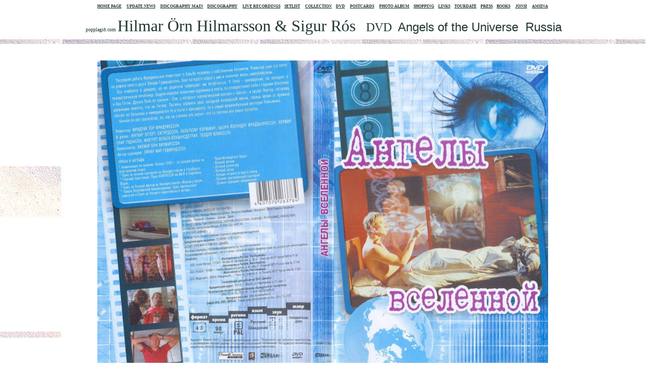

--- FILE ---
content_type: text/html
request_url: http://www.popplagid.com/discography/sigur_ros_englar_dvd_russia.htm
body_size: 28711
content:
<html>

<head>
<LINK REL="SHORTCUT ICON" HREF="http://www.popplagid.com/popplagid_com.ico">
<meta http-equiv="Content-Language" content="it">
<meta http-equiv="Content-Type" content="text/html; charset=windows-1252">
<meta name="GENERATOR" content="Microsoft FrontPage 6.0">
<meta name="ProgId" content="FrontPage.Editor.Document">
<title>sigur_ros_englar_dvd_russia</title>
</head>

<body background="http://www.popplagid.com/discography/englar_bakk0.jpg">

				<p align="center"><b>
    <a href="http://www.popplagid.com/Home%20Page%20Sito%202003/popplagid_home.htm">
    <font style="font-size: 6pt; text-decoration:none" face="Verdana" color="#203534">HOME PAGE</font></a><font face="Verdana" color="#203534" style="font-size: 6pt">&nbsp;&nbsp;&nbsp;&nbsp;&nbsp;</font><a href="http://www.popplagid.com/update/sigur_ros_update.htm"><font face="Verdana" color="#203534" style="font-size: 6pt; text-decoration:none">UPDATE NEWS</font></a><font style="font-size: 6pt" face="Verdana" color="#203534">&nbsp;&nbsp;&nbsp;&nbsp;
    </font><font style="font-size: 6pt" face="Verdana" color="#999966">
    <a href="http://www.popplagid.com/discography/Sigur-Ros-discography-main-001.htm">
                <font color="#203534"><span style="text-decoration: none">DISCOGRAPHY MAIN</span></font></a></font><font style="font-size: 6pt" face="Verdana" color="#203534">&nbsp;&nbsp;&nbsp;&nbsp;</font><a href="http://www.popplagid.com/discography/Sigur_Ros_Discography.htm"><font style="font-size: 6pt; text-decoration:none" face="Verdana" color="#203534">DISCOGRAPHY</font></a><font face="Verdana" style="font-size: 6pt" color="#203534">&nbsp;&nbsp;&nbsp;&nbsp;
    </font><a href="http://www.popplagid.com/Setlists/SIGUR_ROS_BOOTLEGS.htm">
    <font color="#203534" face="Verdana" style="font-size: 6pt; text-decoration:none">LIVE RECORDINGS</font></a><font face="Verdana" style="font-size: 6pt" color="#203534">&nbsp;&nbsp;&nbsp;&nbsp;</font><a href="http://www.popplagid.com/Setlists/setlists.htm"><font style="font-size: 6pt; text-decoration:none" face="Verdana" color="#203534">SETLIST</font></a><font face="Verdana" style="font-size: 6pt" color="#203534">&nbsp;&nbsp;&nbsp;&nbsp;&nbsp;</font><a href="http://www.popplagid.com/discography/srDISCOGRAPHY.htm"><font style="font-size: 6pt; text-decoration:none" face="Verdana" color="#203534">COLLECTION</font></a><font style="font-size: 6pt" face="Verdana" color="#203534">&nbsp;&nbsp;&nbsp;&nbsp;</font><a href="http://www.popplagid.com/discography/DVD.htm"><font style="font-size: 6pt; text-decoration:none" face="Verdana" color="#203534">DVD</font></a><font face="Verdana" style="font-size: 6pt" color="#203534">&nbsp;&nbsp;&nbsp;&nbsp;
    </font>
    <a href="http://www.popplagid.com/postcards/postcards.htm">
    <font style="font-size: 6pt; text-decoration:none" face="Verdana" color="#203534">POSTCARDS</font></a><font style="font-size: 6pt" face="Verdana" color="#203534">&nbsp;&nbsp;&nbsp;&nbsp;&nbsp;</font><a href="http://www.popplagid.com/Photos/sigurroslivephoto.htm"><font style="font-size: 6pt; text-decoration:none" face="Verdana" color="#203534">PHOTO ALBUM</font></a><font face="Verdana" color="#203534" style="font-size: 6pt">&nbsp;&nbsp;&nbsp;
    </font>
    <a href="http://www.popplagid.com/links/SigurRos_Shoplinks.htm">
    <font style="font-size: 6pt; text-decoration:none" face="Verdana" color="#203534">SHOPPING</font></a><font face="Verdana" color="#203534" style="font-size: 6pt">&nbsp;&nbsp;&nbsp;&nbsp;</font><a href="http://www.popplagid.com/links/sigur_ros_links.htm"><font style="font-size: 6pt; text-decoration:none" face="Verdana" color="#203534">LINKS</font></a><font face="Verdana" color="#203534" style="font-size: 6pt">&nbsp;&nbsp;&nbsp;&nbsp;</font><a href="http://www.popplagid.com/TourDate/sigur_ros_Tourdate.html"><font style="font-size: 6pt; text-decoration:none" face="Verdana" color="#203534">TOURDATE</font></a><font face="Verdana" style="font-size: 6pt" color="#203534">&nbsp;&nbsp;&nbsp;
                </font></b><font face="Verdana">
           <a href="http://www.popplagid.com/newspapers/sigur_ros_newspapers0.htm">
           <font color="#203534" style="font-size: 6pt; font-weight: 700; text-decoration:none">PRESS</font></a></font><b><font face="Verdana" color="#203534" style="font-size: 6pt">&nbsp;&nbsp;&nbsp;&nbsp;</font><font face="Verdana" color="#FFFFFF"><a href="http://www.popplagid.com/graphics/sigur_ros_books.htm"><font color="#203534" style="font-size: 6pt; text-decoration:none">BOOKS</font></a></font><font face="Verdana" style="font-size: 6pt" color="#203534">&nbsp;&nbsp;&nbsp;&nbsp;&nbsp;</font><font face="Verdana" color="#FFFFFF"><a href="http://www.popplagid.com/discography/jonsi.htm"><font color="#203534" style="font-size: 6pt; text-decoration:none">JONSI</font></a></font><font face="Verdana" style="font-size: 6pt" color="#203534">&nbsp;&nbsp;&nbsp;&nbsp;
    </font><font face="Verdana">
    <a href="http://www.popplagid.com/discography/sigur_ros_AMINA_2004.htm">
    <font style="font-size: 6pt; text-decoration:none" color="#203534">AMIINA</font></a></font></b></p>

<p align="center"><font face="Verdana" size="2" color="#203534"><b>&nbsp;</b></font><font face="Verdana" size="1" color="#203534">popplagið.com </font>
<font face="Arial Narrow" size="6" color="#203534">Hilmar Örn Hilmarsson &amp; Sigur Rós</font><font face="Perpetua" size="2" color="#203534">&nbsp;</font><font size="5"><font face="English111 Vivace BT" color="#203534">&nbsp;&nbsp; </font>
<font face="Arial Black" color="#203534">DVD&nbsp;&nbsp;</font><font face="Arial" color="#203534">Angels of the Universe&nbsp;
</font></font><font face="Arial" size="5" color="#203534">Russia</font></p>

<p>&nbsp;</p>
<div align="center">
  <center>
<table border="0" width="93%" style="border-collapse: collapse" bordercolor="#111111" cellpadding="0" cellspacing="0">
  <tr>
    <td width="100%">
      <p align="center">
      <img border="0" src="http://www.popplagid.com/discography/sigur_ros_englar_dvd_russia_01.jpg" width="894" height="601"></p>
      <p align="center"><font face="Perpetua" size="2" color="#006699">Hilmar Örn Hilmarsson &amp; Sigur Rós<br>
      <br>
      Aðflug - Draumur<br>
      Minning<br>
      Svarti hundurinn og<br>
      Niðurlæging<br>
      Yfirum<br>
      Litbrigði<br>
      Stigið niður til hel<br>
      Snoð<br>
      Ferð<br>
      Önnur minning<br>
      Bakslag&nbsp;<br>
      Mók<br>
      Schiller í Kína<br>
      Máttleysi<br>
      Kveðja<br>
      Bíum bíum bambaló&nbsp;<br>
      Dánarfregnir Og Jarðarfarir.</font></td>
  </tr>
</table>

  </center>
</div>

<table border="1" width="100%" bordercolor="#FFFFFF">
  <tr>
    <td width="44%">
      <p align="center">&nbsp;</td>
    <td width="56%">&nbsp;</td>
  </tr>
</table>

<table border="0" width="102%">
  <tr>
    <td width="100%">
      <p align="center">
      <img border="0" src="http://www.popplagid.com/discography/sigur_ros_englar_DVD_russia_00.jpg" width="468" height="467"></td>
  </tr>
</table>

							<p align="center">
							<a href="http://www.popplagid.com/discography/sigur_ros_englar_alheimsins.htm">
							<img border="0" src="http://www.popplagid.com/discography/englar1yy.jpg" width="122" height="116"></a></p>
							<p align="center">
							<a style="text-decoration: none" href="SigurRosEnglar.htm">
							<font color="#666699" size="1" face="Verdana">ENGLAR 
							ALHEIMSINS</font></a><font color="#666699" size="1" face="Verdana"> 
							/</font><a style="text-decoration: none" href="sigur_ros_angels_of_the_universe_uk1.htm"><font color="#666699" size="1" face="Verdana">ANGELS 
							OF THE UNIVERSE</font></a></p>
				<p align="center"><b>
				<font color="#666699" size="1" face="Verdana">HOME PAGE</font></b></p>
<p>&nbsp;</p>

<table border="1" cellspacing="4" width="100%" bordercolor="#FFFFFF">
  <tr>
    <td width="50%">
      <h2 align="center"><font color="#808080">Complete Credit List</BDO>
      </font></h2>
      <p align="center"><font color="#808080">Icelandic Film Corporation<br>
      presents</font></p>
      <p align="center"><font color="#808080">Falcons<br>
      A Fridrik Thor Fridriksson Film</font></p>
      <p align="center"><font color="#808080"><br>
      International premiere Toronto Film Festival 2002<br>
      </font></p>
      <p align="center"><font color="#808080">Release in Iceland<br>
      27. September 2002</font></p>
      <p align="center"><font color="#808080"><br>
      <strong>Produced by:<br>
      </strong>Icelandic Film Corporation<br>
      Peter Rommel Productions<br>
      Filmhuset AS, Norway<br>
      and<br>
      Film &amp; Music Entertainment UK<br>
      in association with<br>
      Invicta Capital Ltd., UK &amp; ZDF/Arte, Germany</font></p>
      <p align="center">&nbsp;</p>
      <p align="center"><font color="#808080"><strong>Director:<br>
      </strong>Fridrik Thor Fridriksson</font></p>
      <p align="center"><font color="#808080"><strong>Producers:<br>
      </strong>Fridrik Thor Fridriksson<br>
      Anna María Karlsdóttir<br>
      Peter Rommel<br>
      Egil Ödegaard<br>
      Mike Downey, Sam Taylor</font></p>
      <p align="center"><font color="#808080"><strong>Script:<br>
      </strong>Einar Karason and Fridrik Thor Fridriksson</font></p>
      <p align="center"><font color="#808080"><strong>Production design:<br>
      </strong>Árni Páll Jóhannsson</font></p>
      <p align="center"><font color="#808080"><strong>Costume Design:<br>
      </strong>Helga I. Stefánsdóttir</font></p>
      <p align="center"><font color="#808080"><strong>Editor:<br>
      </strong>Sigvaldi J. Kárason</font></p>
      <p align="center"><font color="#808080"><strong>Sound Design:<br>
      </strong>Kjartan Kjartansson</font></p>
      <p align="center"><font color="#808080"><strong>Original Score:<br>
      </strong>Hilmar Örn Hilmarsson</font></p>
      <p align="center"><font color="#808080"><strong>Director of photography:<br>
      </strong>Harald Paalgard</font></p>
      <p align="center"><font color="#808080"><strong>Running time:</strong> 95 min<br>
      <strong>Film gauge: </strong>Super 35<br>
      <strong>Screen ratio:</strong> Cinemascope<br>
      <strong>Sound: </strong>Dolby Digital</font></p>
      <p align="center"><font color="#808080"><strong>Cast:<br>
      </strong>Simon&nbsp;&nbsp;&nbsp;&nbsp;&nbsp;...<br>
      Dúa&nbsp;&nbsp;&nbsp;&nbsp;&nbsp;Margrét Vilhjálmsdóttir<br>
      Jóhann&nbsp;&nbsp;&nbsp;&nbsp;&nbsp;Ingvar E. Sigurdsson<br>
      Lobbi&nbsp;&nbsp;&nbsp;&nbsp;&nbsp;Magnús Ólafsson<br>
      Auntie&nbsp;&nbsp;&nbsp;&nbsp;&nbsp;Margrét Ólafsdóttir<br>
      Young Policeman&nbsp;&nbsp;&nbsp;Fridrik Fridriksson<br>
      Car Rental Dealer&nbsp;&nbsp;&nbsp;Axel Prahl<br>
      Sabine&nbsp;&nbsp;&nbsp;&nbsp;&nbsp;Marisa Calcagno<br>
      Barmaid&nbsp;&nbsp;&nbsp;&nbsp;Margrét Helga Jóhannsdóttir<br>
      Scarface&nbsp;&nbsp;&nbsp;&nbsp;Ramin Yazdani<br>
      Salvation Army Host &nbsp;&nbsp;&nbsp;Geo von Krogh<br>
      A Man of the World&nbsp;&nbsp;&nbsp;Hark Bohm<br>
      Nurse&nbsp;&nbsp;&nbsp;&nbsp;&nbsp;Ragnheidur Steindórsdóttir<br>
      Doctor&nbsp;&nbsp;&nbsp;&nbsp;&nbsp;Gudmundur Ólafsson<br>
      Uncle Tóti&nbsp;&nbsp;&nbsp;&nbsp;Pétur Ólafsson<br>
      Bus Driver&nbsp;&nbsp;&nbsp;&nbsp;Theódór Júlíusson<br>
      Customs Officer &nbsp;&nbsp;&nbsp;Randver Thorláksson<br>
      Antique Dealer&nbsp;&nbsp;&nbsp;Zack-Volker Michalowski<br>
      TV Reporter I&nbsp;&nbsp;&nbsp;&nbsp;Jóhanna Vigdís Hjaltadóttir<br>
      TV Reporter II&nbsp;&nbsp;&nbsp;&nbsp;Ómar Ragnarsson<br>
      Gallery Owner&nbsp;&nbsp;&nbsp;&nbsp;Örlygur Kristfinnsson<br>
      American I&nbsp;&nbsp;&nbsp;&nbsp;Darren Forman<br>
      American II &nbsp;&nbsp;&nbsp;&nbsp;Glenn Robert Hodge<br>
      Doorman&nbsp;&nbsp;&nbsp;&nbsp;Rafi Guessous<br>
      Lübeck Bartender&nbsp;&nbsp;&nbsp;Bernd Gajkowski<br>
      Sad Looking Man&nbsp;&nbsp;&nbsp;Frank Wieczorek<br>
      Shady Looking Man&nbsp;&nbsp;&nbsp;Werner Karle Jung</font></p>
      <p align="center"><font color="#808080"><strong>Commissioning Editor ZDF/ARTE<br>
      </strong>Alexander Bohr</font></p>
      <p align="center"><font color="#808080"><strong>Line Producer&nbsp;Iceland</strong><br>
      Hrönn Kristinsdóttir</font></p>
      <p align="center"><font color="#808080"><strong>Line Producer Germany<br>
      </strong>Bernd Lübke</font></p>
      <p align="center"><font color="#808080"><strong>Script Consultants</strong><br>
      Kirsten Bonnén Rask<br>
      Martin Rosefeldt<br>
      Karin Laudenbach.<br>
      Sveinbjörn I. Baldvinsson</font></p>
      <p align="center"><font color="#808080"><strong>1st AD</strong><br>
      Hálfdán Theódórsson</font></p>
      <p align="center"><font color="#808080"><strong>Hair and Make up</strong><br>
      Ásta Haf&#64258;órsdóttir</font></p>
      <p align="center"><font color="#808080"><strong>Gaffer</strong><br>
      Örn Marinó Arnarson</font></p>
      <p align="center"><font color="#808080"><strong>2nd AC</strong><br>
      Wencke Hovet</font></p>
      <p align="center"><font color="#808080"><strong>Grip</strong><br>
      Jónas Gudmundsson<br>
      Valdimar Jóhannsson</font></p>
      <p align="center"><font color="#808080"><strong>Best Boy</strong><br>
      Ingvar Stefánsson</font></p>
      <p align="center"><font color="#808080"><strong>2nd AD</strong><br>
      Harpa Elísa Thórsdóttir<br>
      Dadi Hrafn Sveinbjörnsson</font></p>
      <p align="center"><font color="#808080"><strong>Continuity</strong><br>
      María Valsdóttir</font></p>
      <p align="center"><font color="#808080"><strong>Electricians</strong><br>
      Arnar Einarsson<br>
      Hinrik Jónsson<br>
      Sigurdur Steinarsson</font></p>
      <p align="center"><font color="#808080"><strong>Sound Recordist</strong><br>
      Steingrímur E. Gudmundsson</font></p>
      <p align="center"><font color="#808080"><strong>Boom Operator<br>
      </strong>Gudmann Thór Bjargmundsson</font></p>
      <p align="center"><font color="#808080"><strong>Property Master</strong><br>
      Thorkell Hardarson</font></p>
      <p align="center"><font color="#808080"><strong>Assistant Property Master</strong><br>
      Atli Geir Grétarsson</font></p>
      <p align="center"><font color="#808080"><strong>Asst. Production Designer</strong><br>
      Steingrímur Thorvaldsson</font></p>
      <p align="center"><font color="#808080"><strong>Assistant Costume Designer</strong><br>
      Maria Valles</font></p>
      <p align="center"><font color="#808080"><strong>Still Photographer</strong><br>
      Anna Fjóla Gísladóttir</font></p>
      <p align="center"><font color="#808080">&nbsp;</font></p>
      <p align="center"><strong><u><font color="#808080">Crew Iceland</font></u></strong></p>
      <p align="center"><font color="#808080"><strong>Casting Iceland</strong><br>
      María Sigurdardóttir</font></p>
      <p align="center"><font color="#808080"><strong>Second Unit</strong><br>
      Hálfdán Theódórsson<br>
      Ragnhildur Gísladóttir</font></p>
      <p align="center"><font color="#808080"><strong>Clapper Loader</strong><br>
      Omar Jabali<br>
      Raghildur Gísladóttir</font></p>
      <p align="center"><font color="#808080"><strong>SFX</strong><br>
      Eggert Ketilsson</font></p>
      <p align="center"><font color="#808080"><strong>Animal Trainer</strong><br>
      Dennis Pedersen<br>
      Dog Steam Tours</font></p>
      <p align="center"><font color="#808080"><strong>Runners</strong><br>
      Árni Fannar Sigurdsson<br>
      Lilja Jónsdóttir</font></p>
      <p align="center"><font color="#808080"><strong>Carpenters</strong><br>
      Jóhannes Karlsson<br>
      Haukur Karlsson</font></p>
      <p align="center"><font color="#808080"><strong>Drivers</strong><br>
      Alf&nbsp; Wardrum<br>
      Jón Eldjárn</font></p>
      <p align="center"><font color="#808080"><strong>Catering</strong><br>
      Ásta Búadóttir</font></p>
      <p align="center"><font color="#808080">&nbsp;</font></p>
      <p align="center"><strong><u><font color="#808080">Crew Germany</font></u></strong></p>
      <p align="center"><font color="#808080"><strong>Production Co-ordinator</strong><br>
      Susanne Steube</font></p>
      <p align="center"><font color="#808080"><strong>Location Managers</strong><br>
      Cord Lappe<br>
      Tobias Hering</font></p>
      <p align="center"><font color="#808080"><strong>Casting</strong><br>
      Eva Schäfer</font></p>
      <p align="center"><font color="#808080"><strong>2nd AD</strong><br>
      Natascha Oyda</font></p>
      <p align="center"><font color="#808080"><strong>3rd AD<br>
      </strong>Jan Erik Stahl</font></p>
      <p align="center"><font color="#808080"><strong>Clapper Loader<br>
      </strong>Timo Schwarz</font></p>
      <p align="center"><font color="#808080">Animal Trainer<br>
      Filmtierschule<br>
      Tatjana Zimek &amp; Mike Bauer</font></p>
      <p align="center"><font color="#808080">SFX<br>
      Tricky Fingers<br>
      Uli Lange Paroll</font></p>
      <p align="center"><font color="#808080">Props Buyer<br>
      Till Franzen</font></p>
      <p align="center"><font color="#808080">Assistant Costume<br>
      Astrid Pinckernelle</font></p>
      <p align="center"><font color="#808080">Stunt co-ordination<br>
      Pahuyuth Stunts</font></p>
      <p align="center"><font color="#808080">Catering<br>
      Tischlein deck dich!<br>
      Isgard Kavugcuoglou</font></p>
      <p align="center"><font color="#808080">Music composed , arranged and produced by:<br>
      Hilmar Örn Hilmarsson</font></p>
      <p align="center"><font color="#808080">Guitar<br>
      Gudlaugur Kristinn Óttarsson<br>
      Jón Thór Birgisson<br>
      Kristján Edelstein<br>
      Orri Hardarson</font></p>
      <p align="center"><font color="#808080">Bass<br>
      Georg Bjarnason<br>
      Tómas M. Tómasson</font></p>
      <p align="center"><font color="#808080">Percussion<br>
      Birgir Baldursson</font></p>
      <p align="center"><font color="#808080">Cello<br>
      Stefán Örn Arnarson</font></p>
      <p align="center"><font color="#808080">Sound Engineers<br>
      Georg Bjarnason<br>
      Tómas M. Tómasson</font></p>
      <p align="center"><font color="#808080">Music recorded at the People´s Studio, Reykjavik</font></p>
      <p align="center"><font color="#808080">Re-recording<br>
      Kjartan Kjartansson<br>
      Ingvar Lundberg</font></p>
      <p align="center"><font color="#808080">Sound editing<br>
      Kjartan Kjartansson<br>
      Ingvar Lundberg<br>
      Steingrímur E. Gudmundsson<br>
      Björn Viktorsson<br>
      Nicolas Liebing<br>
      Vilhjálmur Godi Fridriksson<br>
      Nicolas Pétur Blin<br>
      Magnús Sigurdarson</font></p>
      <p align="center"><font color="#808080">Foley<br>
      Gadou Naudin</font></p>
      <p align="center"><font color="#808080">Foley Recording<br>
      Steingrímur E. Gudmundsson</font></p>
      <p align="center"><font color="#808080"><br>
      Foley re-recording<br>
      Steingrímur E. Gudmundsson</font></p>
      <p align="center"><font color="#808080">ADR Recording<br>
      Björn Viktorsson</font></p>
      <p align="center"><font color="#808080">Director of ?Making of?<br>
      Ari Alexander Ergis Magnússon</font></p>
      <p align="center"><font color="#808080">Icelandic Production office</font></p>
      <p align="center"><font color="#808080">Production Co-ordination<br>
      Arna M. Gunnarsdóttir<br>
      Birna Gunnarsdóttir<br>
      Sigrún Erla Sigurdardóttir</font></p>
      <p align="center"><font color="#808080">Finance Manager<br>
      Helgi Már Bjarnason</font></p>
      <p align="center"><font color="#808080">Accountant<br>
      Sigurdur Bjarnason</font></p>
      <p align="center"><font color="#808080"><br>
      <strong><u>German Production office</u></strong></font></p>
      <p align="center"><font color="#808080">Post-production Manager<br>
      Rona Unrau</font></p>
      <p align="center"><font color="#808080">Accountant<br>
      Rolf Merkle</font></p>
      <p align="center"><font color="#808080">UK Production office</font></p>
      <p align="center"><font color="#808080">Producer?s Assistant<br>
      Kate Barry</font></p>
      <p align="center"><font color="#808080">Development Executive<br>
      Sam Lavender</font></p>
      <p align="center"><font color="#808080">Auditors<br>
      Malde &amp; Co.<br>
      Ashish Shah and Sirish Malde</font></p>
      <p align="center"><font color="#808080">Legal Services<br>
      Lee and Thompson Solicitors</font></p>
      <p align="center"><font color="#808080">Insurance<br>
      Aon Ruben</font></p>
      <p align="center"><font color="#808080"><strong><u>Norwegian Production office<br>
      <br>
      </u></strong>Producer?s Assistant<br>
      Pauline Aasarod</font></p>
      <p align="center"><font color="#808080">Sound Studio<br>
      Cinemasound ltd.</font></p>
      <p align="center"><font color="#808080">Labratory<br>
      Atlantik Film Kopierwerk GmbH<br>
      Hamburg</font></p>
      <p align="center"><font color="#808080">Film Stock<br>
      Kodak</font></p>
      <p align="center"><font color="#808080">Camera Equipment<br>
      Maddels Cameras GmbH/Hamburg</font></p>
      <p align="center"><font color="#808080">Legal Services<br>
      Tómas Thorvaldsson</font></p>
      <p align="center"><font color="#808080">Insurance<br>
      Sjóvá Almennar</font></p>
      <p align="center"><font color="#808080">Thanks<br>
      Bifreidar og landbúnadarvélar<br>
      Landsbanki Íslands<br>
      Gunnar Carlsson<br>
      Jim Stark<br>
      Leikfélag Siglufjardar<br>
      Lögreglan Saudárkróki<br>
      Íbúar og bæjarstjórn Siglufjardar<br>
      Íbúar Hofsóss<br>
      Íbúar Saudárkróks<br>
      Sýslumannsembættid á Keflavíkurflugvelli<br>
      Jón Magnússon<br>
      Eigendur &#64257;önglaskála<br>
      Heimilfólkid&nbsp; Vogum, Hofsósi<br>
      Ásmundur Jónsson<br>
      The crew of Maddel Neumann<br>
      KuppelFilm GbR, Location &amp; Team-Service Germany<br>
      Astron Hotel, staff<br>
      Marten Cassens<br>
      Kai Imelmann<br>
      Noah Matheis<br>
      Samo Matheis<br>
      Tina Mersmann<br>
      Elmar Podlasly<br>
      500 Space Bars: K. Gaiser GmbH&nbsp; ((++ LOGO))<br>
      Hiltronic/Statronic<br>
      Hamburgische Schiffszimmerergenossenschaft<br>
      HHLA, Herr Hoppe<br>
      Hotel Rex<br>
      Location office Filmförderung Hamburg<br>
      M+V Gaststätte</font></p>
      <p align="center"><font color="#808080">No animals were harmed during the production of
      this film.</font></p>
      <p align="center"><font color="#808080">A Co-production between Icelandic Film
      Corporation (Iceland), Filmhuset AS(Norway), Film and Music Entertainment
      Limited (UK)and Peter Rommel<br>
      Productions (Germany).</font></p>
      <p align="center"><font color="#808080">A CO-PRODUCTION BETWEEN ICELAND-GERMANY-UK-NORWAY</font></p>
      <p align="center"><font color="#808080">© Íslenska kvikmyndasamsteypan ehf. , Filmhuset
      AS, Film and Music Entertainment Ltd.,Peter Rommel Productions</font></p>
      </BDO>
      <p align="center">&nbsp;</td>
  </tr>
</table>

				<p align="center"><font face="Arial" size="1">
                <strong>
         Sigur Rós</strong><b>:<br>
                Jón Þór 
                Birgisson (vocals, guitar), </b>
         <strong>Georg Holm</strong><b> (bass), <br>
                </b>
                <strong>Kjartan Sveinsson</strong><b> (keyboards/piano), </b>
         <strong>Orri Páll Dýrason</strong><b> 
         (drums)</b></font></p>
				<p align="center">&nbsp;</p>
				<p align="center"><b><font face="Arial" size="1">
      popplagið.com&nbsp; </font><font size="1">&nbsp;</font></b></p>
				<p align="center">&nbsp;</p>
				<p align="center"><b>
    <a href="http://www.popplagid.com/Home%20Page%20Sito%202003/popplagid_home.htm">
    <font style="font-size: 6pt; text-decoration:none" face="Verdana" color="#000000">HOME PAGE</font></a><font face="Verdana" style="font-size: 6pt">&nbsp;&nbsp;&nbsp;&nbsp;&nbsp;</font><a href="http://www.popplagid.com/update/sigur_ros_update.htm"><font face="Verdana" color="#000000" style="font-size: 6pt; text-decoration:none">UPDATE NEWS</font></a><font style="font-size: 6pt" face="Verdana">&nbsp;&nbsp;&nbsp;&nbsp;
    </font><font style="font-size: 6pt" face="Verdana" color="#999966">
    <a href="http://www.popplagid.com/discography/Sigur-Ros-discography-main-001.htm">
                <font color="#000000"><span style="text-decoration: none">DISCOGRAPHY MAIN</span></font></a></font><font style="font-size: 6pt" face="Verdana">&nbsp;&nbsp;&nbsp;&nbsp;</font><a href="http://www.popplagid.com/discography/Sigur_Ros_Discography.htm"><font style="font-size: 6pt; text-decoration:none" face="Verdana" color="#000000">DISCOGRAPHY</font></a><font face="Verdana" style="font-size: 6pt">&nbsp;&nbsp;&nbsp;&nbsp;
    </font><a href="http://www.popplagid.com/Setlists/SIGUR_ROS_BOOTLEGS.htm">
    <font color="#000000" face="Verdana" style="font-size: 6pt; text-decoration:none">LIVE RECORDINGS</font></a><font face="Verdana" style="font-size: 6pt">&nbsp;&nbsp;&nbsp;&nbsp;</font><a href="http://www.popplagid.com/Setlists/setlists.htm"><font style="font-size: 6pt; text-decoration:none" face="Verdana" color="#000000">SETLIST</font></a><font face="Verdana" style="font-size: 6pt">&nbsp;&nbsp;&nbsp;&nbsp;&nbsp;</font><a href="http://www.popplagid.com/discography/srDISCOGRAPHY.htm"><font style="font-size: 6pt; text-decoration:none" face="Verdana" color="#000000">COLLECTION</font></a><font style="font-size: 6pt" face="Verdana">&nbsp;&nbsp;&nbsp;&nbsp;</font><a href="http://www.popplagid.com/discography/DVD.htm"><font style="font-size: 6pt; text-decoration:none" face="Verdana" color="#000000">DVD</font></a><font face="Verdana" style="font-size: 6pt">&nbsp;&nbsp;&nbsp;&nbsp;
    </font>
    <a href="http://www.popplagid.com/postcards/postcards.htm">
    <font style="font-size: 6pt; text-decoration:none" face="Verdana" color="#000000">POSTCARDS</font></a><font style="font-size: 6pt" face="Verdana">&nbsp;&nbsp;&nbsp;&nbsp;&nbsp;</font><a href="http://www.popplagid.com/Photos/sigurroslivephoto.htm"><font style="font-size: 6pt; text-decoration:none" face="Verdana" color="#000000">PHOTO ALBUM</font></a><font face="Verdana" style="font-size: 6pt">&nbsp;&nbsp;&nbsp;
    </font>
    <a href="http://www.popplagid.com/links/SigurRos_Shoplinks.htm">
    <font style="font-size: 6pt; text-decoration:none" face="Verdana" color="#000000">SHOPPING</font></a><font face="Verdana" style="font-size: 6pt">&nbsp;&nbsp;&nbsp;&nbsp;</font><a href="http://www.popplagid.com/links/sigur_ros_links.htm"><font style="font-size: 6pt; text-decoration:none" face="Verdana" color="#000000">LINKS</font></a><font face="Verdana" style="font-size: 6pt">&nbsp;&nbsp;&nbsp;&nbsp;</font><a href="http://www.popplagid.com/TourDate/sigur_ros_Tourdate.html"><font style="font-size: 6pt; text-decoration:none" face="Verdana" color="#000000">TOURDATE</font></a><font face="Verdana" style="font-size: 6pt">&nbsp;&nbsp;&nbsp;
                </font><font face="Verdana">
           <a href="http://www.popplagid.com/newspapers/sigur_ros_newspapers0.htm">
           <font color="#000000" style="font-size: 6pt; text-decoration:none">PRESS</font></a></font><font face="Verdana" style="font-size: 6pt">&nbsp;&nbsp;&nbsp;&nbsp;</font><font face="Verdana" color="#FFFFFF"><a href="http://www.popplagid.com/graphics/sigur_ros_books.htm"><font color="#000000" style="font-size: 6pt; text-decoration:none">BOOKS</font></a></font><font face="Verdana" style="font-size: 6pt">&nbsp;&nbsp;&nbsp;&nbsp;&nbsp;</font><font face="Verdana" color="#FFFFFF"><a href="http://www.popplagid.com/discography/jonsi.htm"><font color="#000000" style="font-size: 6pt; text-decoration:none">JONSI</font></a></font><font face="Verdana" style="font-size: 6pt">&nbsp;&nbsp;&nbsp;&nbsp;
    </font><font face="Verdana">
    <a href="http://www.popplagid.com/discography/sigur_ros_AMINA_2004.htm">
    <font style="font-size: 6pt; text-decoration:none" color="#000000">AMIINA</font></a></font></b></p>
      
</body>

</html>